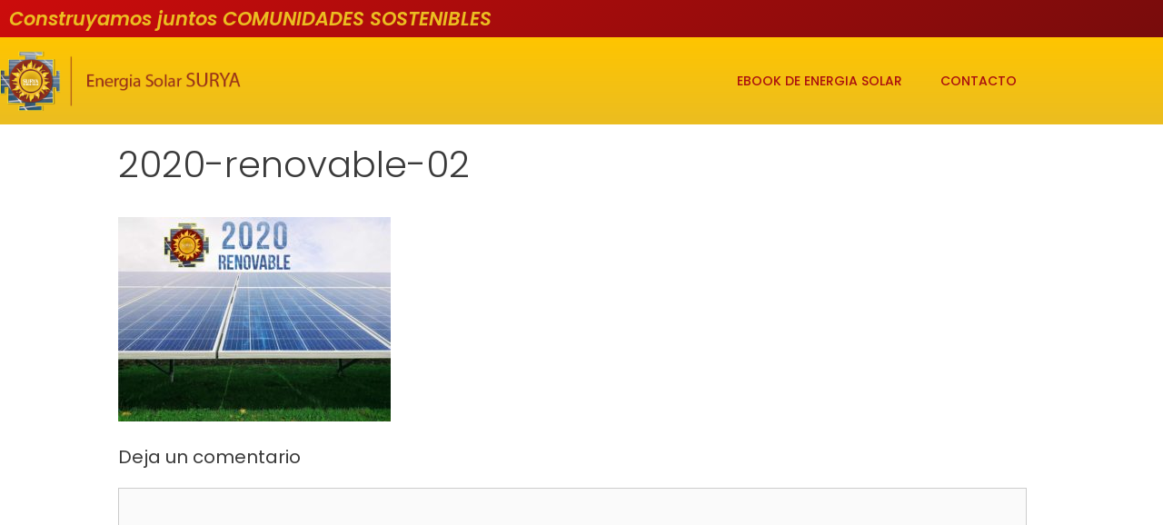

--- FILE ---
content_type: application/javascript
request_url: https://prism.app-us1.com/?a=476092267&u=https%3A%2F%2Fcursovirtual.energiasolarsurya.com%2F2020-renovable%2F2020-renovable-02%2F
body_size: 118
content:
window.visitorGlobalObject=window.visitorGlobalObject||window.prismGlobalObject;window.visitorGlobalObject.setVisitorId('ce485db1-c0ec-4dfa-a73b-36b6a81c0544', '476092267');window.visitorGlobalObject.setWhitelistedServices('', '476092267');